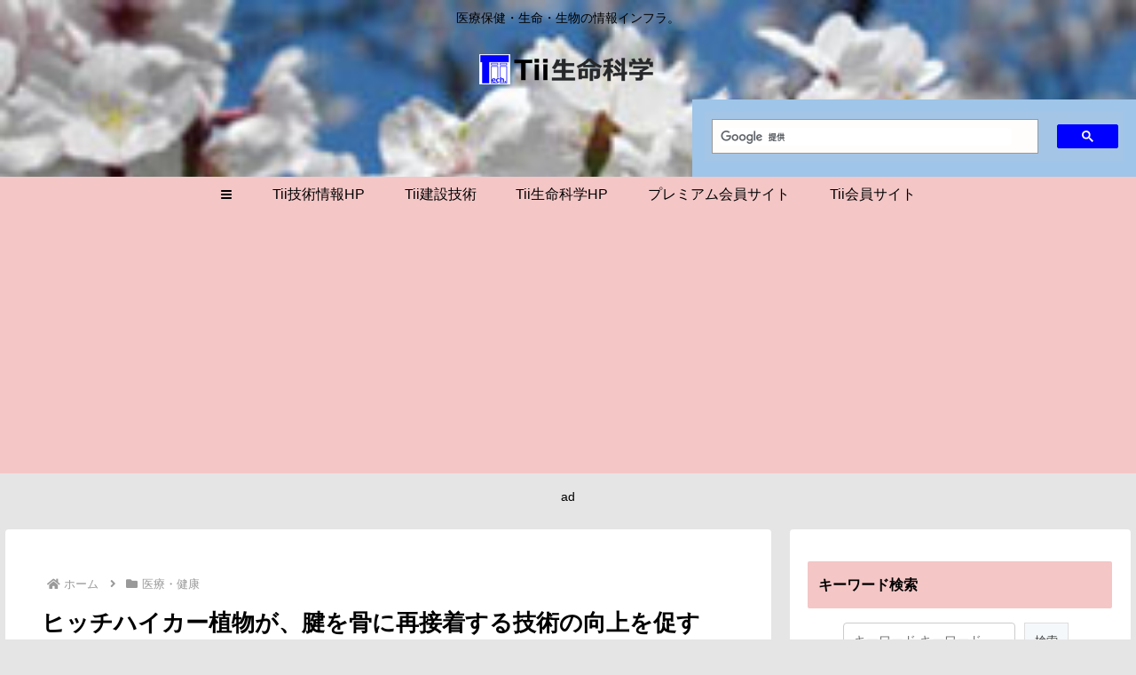

--- FILE ---
content_type: text/html; charset=utf-8
request_url: https://www.google.com/recaptcha/api2/aframe
body_size: 114
content:
<!DOCTYPE HTML><html><head><meta http-equiv="content-type" content="text/html; charset=UTF-8"></head><body><script nonce="RBEIqobORFrCfoDmylgkMQ">/** Anti-fraud and anti-abuse applications only. See google.com/recaptcha */ try{var clients={'sodar':'https://pagead2.googlesyndication.com/pagead/sodar?'};window.addEventListener("message",function(a){try{if(a.source===window.parent){var b=JSON.parse(a.data);var c=clients[b['id']];if(c){var d=document.createElement('img');d.src=c+b['params']+'&rc='+(localStorage.getItem("rc::a")?sessionStorage.getItem("rc::b"):"");window.document.body.appendChild(d);sessionStorage.setItem("rc::e",parseInt(sessionStorage.getItem("rc::e")||0)+1);localStorage.setItem("rc::h",'1768706803846');}}}catch(b){}});window.parent.postMessage("_grecaptcha_ready", "*");}catch(b){}</script></body></html>

--- FILE ---
content_type: application/javascript; charset=utf-8
request_url: https://fundingchoicesmessages.google.com/f/AGSKWxXncJ208RToG4hvuD-8wWFKmm4srsmpyesmWb-urhyvNuj5ZOf0Qzxyxjui6avqKUysVBZ8x6ueNR1hwrtXHaq7L8I0KDwloPzllCYjcF5jWlICYug6oI4ybxDwr8vNzGHeDNJVjIb1D5FWlgAwf4MWX6MMqCFIvWvLbeYP5Z6W54wAbZwRLSAEBKRH/__content_ad.-ad-column-/ad-pub._ad_article_.ads5-
body_size: -1288
content:
window['bdb4d448-e34e-4690-90e8-d174247fa21d'] = true;